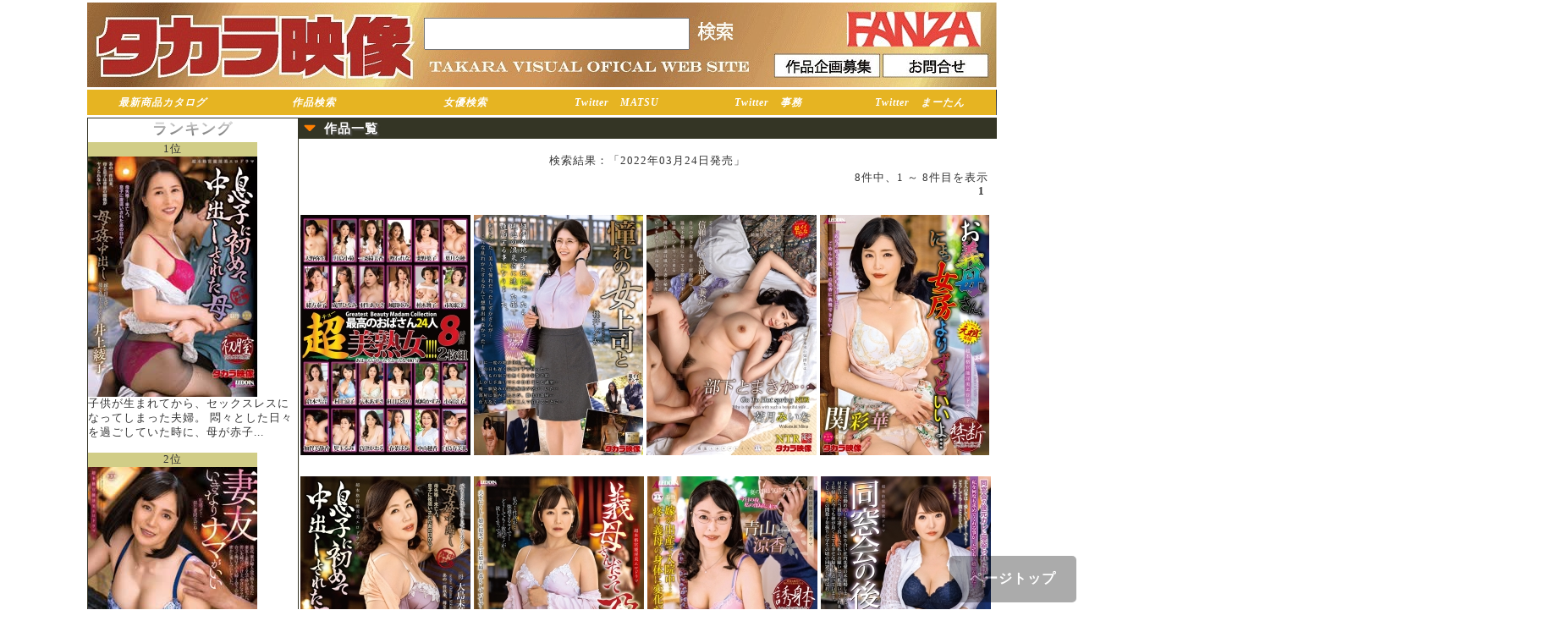

--- FILE ---
content_type: text/html; charset=UTF-8
request_url: https://takara-tv.jp/search.php?sale_day=2022-03-24
body_size: 5841
content:
<!doctype html>
<html lang="ja"><!-- InstanceBegin template="/Templates/BaseTemplete.dwt" codeOutsideHTMLIsLocked="false" -->
<head>
<meta charset="utf-8">

<!-- InstanceBeginEditable name="doctitle" -->
<title>タカラ映像 TAKARA VISUAL OFFICIAL WEB SITE - 検索結果</title>
<!-- InstanceEndEditable -->

<meta name="Description" content="美熟女作品制作・販売のタカラ映像公式HP、リニューアルオープン致しました。リニューアルしたタカラ映像公式サイトでお楽しみください。">
<meta name="Keywords" content="タカラ映像,熟女,人妻,動画,ダウンロード,ＤＶＤ,AV">
<meta http-equiv="Content-Script-Type" content="text/javascript">
<meta http-equiv="Content-Style-Type" content="text/css">
<link rev="MADE" href="mailto:info@digisupport.co.jp">
<link rel="shortcut icon" href="favicon.ico">
<link href="css/common.css" type="text/css" rel="stylesheet" media="all">
<link href="css/deco_table.css" type="text/css" rel="stylesheet" media="all">
<link href="css/takara.css?ver=20220309" type="text/css" rel="stylesheet" media="all">
<!--スムーズスクロール-->
<!--<script type="text/javascript" src="../js/jquery-1.3.2.min.js"></script>-->
<!--<script type="text/javascript" src="../js/jquery.page-scroller-306.js"></script>-->
<!--ロールオーバーイメージ-->
<script type="text/javascript" src="js/smartRollover.js"></script>
<!--ライトボックス-->
<!--<script type="text/javascript" src="../lightbox/js/prototype.js"></script>-->
<!--<script type="text/javascript" src="../lightbox/js/scriptaculous.js?load=effects,builder"></script>-->
<!--<script type="text/javascript" src="../lightbox/js/lightbox.js"></script>-->

<link rel="stylesheet" href="lightbox/css/lightbox.css" type="text/css" media="screen"> 
<!--プルダウンメニュー-->
<!--<link href="../css_menu/DropDownMenu.css" rel="stylesheet" type="text/css" media="all"> -->
<!--<script src="../css_menu/navi.js" type="text/javascript"></script> -->
<!--<script src="../css_menu/DropDownMenu.js" type="text/javascript"></script> -->
<!-- InstanceBeginEditable name="head" -->
<link href="css/result_search.css" rel="stylesheet" type="text/css" media="all" />
<link href="css/product_detail.css" rel="stylesheet" type="text/css" media="all" />
<!-- InstanceEndEditable -->

<!-- InstanceParam name="category" type="text" value="" -->
<script type="text/javascript">
  (function(i,s,o,g,r,a,m){i['GoogleAnalyticsObject']=r;i[r]=i[r]||function(){
  (i[r].q=i[r].q||[]).push(arguments)},i[r].l=1*new Date();a=s.createElement(o),
  m=s.getElementsByTagName(o)[0];a.async=1;a.src=g;m.parentNode.insertBefore(a,m)
  })(window,document,'script','//www.google-analytics.com/analytics.js','ga');

  ga('create', 'UA-13213056-1');
  ga('send', 'pageview');
</script>
 


</head>

<body>

    <div class="container" id="header">

        <div><h1 id="top"><img src="img/uebn_takara20220308.jpg" usemap="#ImageMap">
         		<form action="/search.php" method="get">
        	<input name="s" id="s" value="" size="12" type="text"  style="position: absolute; left: 398px; top: 18px; width: 310px; height: 34px;">
			<input name="submit2" alt="検索" type="image" src="img/search_button.jpg" style="position: absolute; left: 719px; top: 21px; width: 50px; height: 28px;">
        	<input name="fromSearch" id="fromSearch" value="on" type="hidden">
</form>         
		<map name="ImageMap">
		  <area shape="rect" coords="812,60,937,89" href="/boshu.php" alt="" />
		  <area shape="rect" coords="939,60,1065,88" href="/otoiawase.php" alt="" />
		  <area shape="rect" coords="896,8,1056,54" href="https://www.dmm.co.jp/mono/dvd/-/list/=/article=maker/id=40019/" alt="" target="_blank"/>
		  <area shape="rect" coords="0,0,394,102" href="/top_index.php" alt="" />
</map>	


			
			</h1></div>

<!--div id="hsearch"-->
		<!--a href="/model_contact.php" class="css_btn">モデル募集</a-->
		<!--a href="/boshu.php" class="css_btn">作品企画募集</a>
		<!--a href="/otoiawase.php" class="css_btn"> お問合せ</a-->
		<!--form action="/search.php" method="get">
        	<input name="s" id="s" value="" size="12" type="text">
        	<input name="submit" value="検索" type="submit">
        	<input name="fromSearch" id="fromSearch" value="on" type="hidden">
       	</form>
		</div>
	</div-->

        
    <div id="hmenu" class="container">
        
        <ul>
			<li class="btn_saishin"><a href="/catalog.php">最新商品カタログ</a></li>
			<li class="btn_saishin"><a href="/product_search.php">作品検索</a></li>
			<!--li class="btn_saishin"><a href="/search.php?sale_day=2022-02-10&search_flag=top&fromSearch=on">準新作</a></li-->
			<li class="btn_saishin"><a href="/list.php?l=actress&search_flag=">女優検索</a></li>
			<li class="btn_saishin"><a href="https://twitter.com/takara_matsuzak">Twitter　MATSU</a></li>
			<li class="btn_saishin"><a href="https://twitter.com/takara_eig">Twitter　事務</a></li>
			<li class="btn_saishin"><a href="https://twitter.com/mminfotv">Twitter　まーたん</a></li>
            <!--li><a href="/top_index.php"><img src="../takara_img/hmenu_top_off.jpg" width="120" alt="トップ"></a></li-->
            <!--<li><a href="/dl_index.php"><img src="../takara_img/hmenu_dl_off.jpg" alt="ダウンロード"></a></li>-->
            <!--li><a href="/dvd_index.php"><img src="../takara_img/hmenu_dvd_off.jpg" alt="DVD通販"></a></li-->
            <!--li><a href="/catalog.php"><img src="../takara_img/hmenu_saisinproduct_off.jpg" alt="最新商品カタログ"></a></li-->
            <!--li><a href="/howto.php"><img src="../takara_img/hmenu_howto_off.jpg" alt="ご利用方法"></a></li-->
            <!--li><a href="/search.php?sale_day=2022-03-24&search_flag=top&fromSearch=on"><img src="../takara_img/hmenu_saisinsaku_off.jpg" alt="最新作"></a></li-->
            <!--li><a href="/search.php?sale_day=2022-02-10&search_flag=top&fromSearch=on"><img src="../takara_img/hmenu_jyunsinsaku_off.jpg" alt="準新作"></a></li-->
            <!--li><a href="/search.php?sale_day=2022-04-12&search_flag=top&fromSearch=on"><img src="../takara_img/hmenu_zikaisaku_off.jpg" alt="次回作"></a></li-->
            <!--li><a href="/senzoku.php"><img src="../takara_img/hmenu_senzokubijyukujyo_off.jpg" alt="専属美熟女"></a></li-->
            <!--li><a href="/faq.php"><img src="../takara_img/hmenu_faq_off.jpg" alt="FAQ"></a></li>
            <!--li><a href="/dvd_shop.php"><img src="../takara_img/hmenu_shop_off.jpg" alt="ショップリスト"></a></li-->
            <!--<li><a href="/boshu.php"><img src="../takara_img/hmenu_boshu_off.jpg" alt="作品企画募集"></a></li>-->
            <!--<li><a href="/otoiawase.php"><img src="../takara_img/hmenu_inquiry_off.jpg" alt="お問い合せ"></a></li>-->
        </ul>
  		<div class="clear_both"></div>

	</div>
          
<!-- InstanceBeginEditable name="pimage" -->

    <!--<div class="clear_both" id="pimage">
    
        <img src="takara_img/siteimage_sample1.jpg" style="float:left; margin:0px;">
        
        <img src="takara_img/banaer1.jpg" style="display:block; margin:0px; background-color:#F00; float:right;">
        
        <img src="takara_img/banaer2.jpg" style="display:block; margin:0px; padding:0px; border:none; vertical-align:top; float:right;">
        
        <img src="takara_img/banaer3.jpg" style="display:block; margin:0px; padding:0px; border:none; vertical-align:top; float:right;">
        
        <img src="takara_img/banaer4.jpg" style="display:block; margin:0px; padding:0px; border:none; vertical-align:top; float:right;">
        
        <img src="takara_img/banaer5.jpg" style="display:block; margin:0px; padding:0px; border:none; vertical-align:top; float:right;">
        
        <div class="clear_both"><img src="takara_img/dot.gif"></div>
    
    </div>-->

<!-- InstanceEndEditable -->


    <div class="container">
    
        <div id="right">
			

           
          <!--div class="box">

				<h2><img src="../takara_img/tbar_mem_area.jpg" alt="会員情報"></h2>

				<div class="margin3">

					


                    
		<div class="padding3">

			<table width="100%">
				
				<tr>						
					<td align="center">
						<a href="./login.php"><img src="./img/button_login.gif" id="login_submit" name="login_submit" value="ﾛｸﾞｲﾝ"/></a>
					</td>
				</tr>
				
				<tr>						
					<td align="center">
						<a href="./dvd_cargo.php"><img src="./img/button_dvdcargo.gif"/></a>
					</td>
				</tr>
				
				<tr>						
					<td>
						<a href="./mem_regist_form.php">初めての方は会員登録</a>
					</td>
				</tr>
				
			</table>

		</div>


				</div>
                
            </div-->
		   <div class="box">
		       <font size="4"><p align="center" class="silver_color"><span><b>ランキング</b></span></p></font>
	<span style=background-color:#D1CD87;width:200px;display:inline-block;text-align:center;>1位</span>
							
				
				<li><a href="http://takara-tv.jp/dvd_detail.php?code=ALDN-538"><img src="./product/s/aldn-538.jpg"  alt="母姦中出し　息子に初めて中出しされた母　井上綾子" /></a></li>

				子供が生まれてから、セックスレスになってしまった夫婦。
悶々とした日々を過ごしていた時に、母が赤子...<br><br>

<span style=background-color:#D1CD87;width:200px;display:inline-block;text-align:center;>2位</span>
							
				
				<li><a href="http://takara-tv.jp/dvd_detail.php?code=ALDN-537"><img src="./product/s/aldn-537.jpg"  alt="妻友　いきなりナマがいい　平岡里枝子" /></a></li>

				「女性だって…ナマでしたい」そんな想いを密かに抱きながら結婚生活を送っていた里枝子。
そんなある日...<br><br>

<span style=background-color:#D1CD87;width:200px;display:inline-block;text-align:center;>3位</span>
							
				
				<li><a href="http://takara-tv.jp/dvd_detail.php?code=ALDN-532"><img src="./product/s/aldn-532.jpg"  alt="嫁の母と俺の父　寺島志保" /></a></li>

				《寺島志保》タカラ映像専属作品！私と女房が結婚して4年程経ちました。この男性は私の実の父親。実の母...<br><br>

		   <a href="ranking.php" class="btn-flat-border">ランキング一覧へ</a>
	      </div>        
			<div class="box">

				<!--<a href="http://twitter.com/mminfotv" target="_blank"><img src="../img/matan.jpg" class="banner" alt=""></a>
                <a href="https://twitter.com/takara_matsuzak" target="_blank"><img src="../banner/takara_m.jpg" class="banner" alt=""></a>-->
				<!--a class="twitter-timeline" data-chrome="nofooter noscrollbar " width="250" height="500" href="https://twitter.com/takara_matsuzak">Tweets by takara_matsuzak</a> <script async src="//platform.twitter.com/widgets.js" charset="utf-8"></script-->
				<a class=twitter-timeline data-chrome=nofooter noscrollbar  width=250 height=500 href=https://twitter.com/mminfotv>Tweets by takara_matsuzak</a> <script async src=//platform.twitter.com/widgets.js charset=utf-8></script>
		   </div>

		   <!--div class="box">
				<a class="twitter-timeline" data-chrome="nofooter noscrollbar " width="250" height="500" href="https://twitter.com/mminfotv">Tweets by takara_matsuzak</a> <script async src="//platform.twitter.com/widgets.js" charset="utf-8"></script>
		  </div>
          <div class="box">
 				<a class="twitter-timeline" data-chrome="nofooter noscrollbar " width="250" height="500" href="https://twitter.com/takara_eig">Tweets by takara_eig</a> <script async src="//platform.twitter.com/widgets.js" charset="utf-8"></script>   
          </div-->                                              
          <!--div class="box"-->                    
                <!--<a href="https://twitter.com/tksmkgk" target="_blank"><img src="../banner/tsukishima-33.jpg" class="banner" alt=""></a>-->
				<!--<a href="http://twitter.com/TAKARA_VISUAL" target="_blank"><img src="../banner/20140324/bn_002.jpg" class="banner" alt=""></a>-->
				<!--<a href="http://blog.livedoor.jp/takara_eizo/" target="_blank"><img src="../banner/20140324/bn_003.jpg" class="banner" alt=""></a>-->
				<!--a href="http://mminfotv.blog.fc2.com/" target="_blank"><img src="../banner/20140324/bn_004.jpg" class="banner" alt=""></a-->
               

				<!--a href="https://twitter.com/narimiya0608" target="_blank"><img src="../img/iroha.jpg" class="banner" alt=""></a-->
			<!--/div-->
			
			
        
            

        

        
 			<div class="box_borderless">
                <!--a href="/special/model/index.html" target="_blank"><img src="../banner/joyu.png" class="banner" alt=""></a><br-->
				<!--a href="/special/ntr/index.html" target="_blank"><img src="../banner/bn_005.jpg" class="banner" alt=""></a><br-->
				<!--a href="/special/tabiji/index.html" target="_blank"><img src="../banner/bn_006.jpg" class="banner" alt=""></a><br-->
				<!--<a href="/special/comic/index.html" target="_blank"><img src="../banner/bn_007.jpg" class="banner" alt=""></a><br>-->
				<!--a href="/special/ukibra/index.html " target="_blank"><img src="../banner/bn_008.png" class="banner" alt=""></a><br-->
                <!--<a href="/special/daiichi/index.html " target="_blank"><img src="../banner/daiichi.png" class="banner" alt=""></a><br>-->
                <!--<a href="http://www.amazon.co.jp/%E3%82%A2%E3%83%80%E3%83%AB%E3%83%88-DVD/b/?_encoding=UTF8&camp=247&creative=7399&linkCode=ur2&node=896246&redirect=true&tag=m0ded-22 " target="_blank"><img src="../banner/AMAZON.png" class="banner" alt=""></a><br>-->
                <!--<a href="http://www.dmm.co.jp/TKR2014-001 " target="_blank"><img src="../banner/DMM.png" class="banner" alt=""></a><br>-->
			</div>
       </div>
        
        
        <div id="left">
        
    <!-- InstanceBeginEditable name="right" --> 

		<div id="area">

			<div class="title"><h2>作品一覧</h2></div>
            
			<!--<div class="paragraph">

				<div id="display_method">
	
					<ul>
						<li>【表示方法】</li>
						<li>[<span style="font-weight:bold">パッケージ表示</span>]</li><li>[<a href="http://takara-tv.jp/search.php?ag=&b=&kt=&ac=&mt=&py=&lb=&dtf=&smovie=&display=text&label_flag=&sort=sale_day&pickup=all&s=&search_flag=top&present=&sale_day=2022-03-24&ttl=">テキスト表示</a>]</li>
					</ul>
					
					<ul>
						<li>【並び順序】</li>
						<li>[<span style="font-weight:bold">公開日順</span>]</li>
					</ul>

					<ul>
						<li>【絞り込み】</li>
						<li>[<span style="font-weight:bold">全作品</span>]</li><li>[<a href="http://takara-tv.jp/search.php?ag=&b=&kt=&ac=&mt=&py=&lb=&dtf=&smovie=&display=pack&label_flag=&sort=sale_day&pickup=new&s=&search_flag=top&present=&sale_day=2022-03-24&ttl=">新作</a>]</li><li>[<a href="http://takara-tv.jp/search.php?ag=&b=&kt=&ac=&mt=&py=&lb=&dtf=&smovie=&display=pack&label_flag=&sort=sale_day&pickup=sample&s=&search_flag=top&present=&sale_day=2022-03-24&ttl=">プロモムービー付き</a>]</li>
					</ul>

					<div class="clear_both"></div>
	
				</div>
	
			</div>-->


			<div class="paragraph">
				<div align="center">検索結果：「2022年03月24日発売」<br /></div>
				<div align="right" class="pagemenu">8件中、1 ～ 8件目を表示<br /><span style="font-weight:bold;">1</span>&nbsp;</div>
			</div>


			<div class="paragraph">
				<ul class="new_movies">							
				<!--発売日:2022-03-24-->
				<li><a href="http://takara-tv.jp/dvd_detail.php?code=MGHT-308"><img src="./product/s/mght-308.jpg"  alt="超美熟女!!!!最高のおばさん24人 8時間２枚組" /></a></li>
							
				<!--発売日:2022-03-24-->
				<li><a href="http://takara-tv.jp/dvd_detail.php?code=MOND-228"><img src="./product/s/mond-228.jpg"  alt="憧れの女上司と　桃井しずか" /></a></li>
							
				<!--発売日:2022-03-24-->
				<li><a href="http://takara-tv.jp/dvd_detail.php?code=NTRD-100"><img src="./product/s/ntrd-100.jpg"  alt="ネトラレーゼ　部下とまさか…　若月みいな" /></a></li>
							
				<!--発売日:2022-03-24-->
				<li><a href="http://takara-tv.jp/dvd_detail.php?code=SPRD-1527"><img src="./product/s/sprd-1527.jpg"  alt="お義母さん、にょっ女房よりずっといいよ…　関彩華" /></a></li>
							
				<!--発売日:2022-03-24-->
				<li><a href="http://takara-tv.jp/dvd_detail.php?code=SPRD-1528"><img src="./product/s/sprd-1528.jpg"  alt="母姦中出し　息子に初めて中出しされた母　大島未華子" /></a></li>
							
				<!--発売日:2022-03-24-->
				<li><a href="http://takara-tv.jp/dvd_detail.php?code=SPRD-1529"><img src="./product/s/sprd-1529.jpg"  alt="義母さんだって孕みたい　小林真梨香" /></a></li>
							
				<!--発売日:2022-03-24-->
				<li><a href="http://takara-tv.jp/dvd_detail.php?code=SPRD-1530"><img src="./product/s/sprd-1530.jpg"  alt="あの時、お義母さんに誘われて…　青山涼香" /></a></li>
							
				<!--発売日:2022-03-24-->
				<li><a href="http://takara-tv.jp/dvd_detail.php?code=SPRD-1531"><img src="./product/s/sprd-1531.jpg"  alt="同窓会の後は…　小笠原るい" /></a></li>
</ul>
			</div>


			<div class="paragraph">
			
				<div align="right" class="pagemenu">8件中、1 ～ 8件目を表示<br /><span style="font-weight:bold;">1</span>&nbsp;</div>
			
			</div>

		</div>

<!-- InstanceEndEditable -->
    
                <div class="clear_both"><img src="takara_img/dot.gif"></div>
    
        </div>
    
        <div class="clear_both"><img src="takara_img/dot.gif"></div>

	<!--div align="center"><a href="/special/ntr/index.html"><img src="../banner/bn_0001A.jpg" class="banner"></a></div>
	<div align="center"><a href="/special/tabiji/index.html"><img src="../banner/bn_0001B.jpg" class="banner"></a></div>
	<div align="center"><a href=""><img src="../banner/bn_0001C.jpg" class="banner"></a></div>
	<div align="center"><a href="/special/comic/index.html"><img src="../banner/bn_0001D.jpg" class="banner"></a></div>
	<div align="center"><a href="/special/ukibra/index.html"><img src="../banner/bn_0001E.png" class="banner"></a></div-->


	</div>
    <!-- InstanceBeginEditable name="pimage2" -->
	<!-- InstanceEndEditable -->

<div id="footer" class="container">
    
        <div align="center">Copyright 2010 takara-tv All Rights Reserved.</div>
        
        <ul>
            <li><a href="/top_index.php">トップ</a></li>
            <li>｜</li>
            <!--li><a href="/dl_index.php">動画配信</a></li-->
            <li>｜</li>
            <li><a href="/dvd_index.php">DVD通販</a></li>
            <li>｜</li>
            <!--li><a href="/mem_regist_form.php">無料会員登録</a></li>
            <li>｜</li>
            <li><a href="/mypage.php">マイページ</a></li-->
            <li><br></li>
            <li><a href="/kiyaku.php">利用規約</a></li>
            <li>｜</li>
            <li><a href="/company.php">特定商取引法に基づく表示</a></li>
            <li>｜</li>
            <li><a href="/howto.php">ご利用方法</a></li>
            <li>｜</li>
            <li><a href="/otoiawase.php">お問い合せ</a></li>
        </ul>
    
    </div>


<script src="js/script.js"></script>
<div class="backtotop"><a href="#">ページトップ</a></div>



<!-- jQuery.jsの読み込み -->
<script type="text/javascript" src="https://ajax.googleapis.com/ajax/libs/jquery/1.3.2/jquery.min.js"></script>

<!-- スムーズスクロール部分の記述 -->
<script>
$(function(){
   // #で始まるアンカーをクリックした場合に処理
   $('a[href^=#]').click(function() {
      // スクロールの速度
      var speed = 400; // ミリ秒
      // アンカーの値取得
      var href= $(this).attr("href");
      // 移動先を取得
      var target = $(href == "#" || href == "" ? 'html' : href);
      // 移動先を数値で取得
      var position = target.offset().top;
      // スムーススクロール
      $('body,html').animate({scrollTop:position}, speed, 'swing');
      return false;
   });
});
</script>


</body>

<!-- InstanceEnd --></html>

--- FILE ---
content_type: text/css
request_url: https://takara-tv.jp/css/deco_table.css
body_size: 445
content:
@charset "utf-8";
/* CSS Document */

/* ---------------------------------------------------------------------------- */
table.deco_table {
	color: #FFFFFF;
	width: 100%;
	border-collapse: separate;
	border-spacing: 1px;
	font-size:0.9em;
	line-height:20px;
	border-bottom:#CCC solid 1px;
	border-left:#CCC solid 1px;
	border-right:#CCC solid 1px;
	margin-bottom: 30px ;
}

table.deco_table2 {
	color: #FFFFFF;
	width: 100%;
	border-collapse: separate;
	border-spacing: 1px;
	font-size:0.9em;
	line-height:20px;
	margin-bottom: 30px ;
}

.deco_table2 th {
	color:#2B405A;
	padding: 5px;
	text-align: right;
	font-weight:bold;
	background-color:#DADEE8;
}
.deco_table th {
	color:#2B405A;
	padding: 5px;
	text-align: right;
	font-weight:bold;
	background-color:#DADEE8;
	width:35%;
}
.deco_table th.title {
	color:#2B405A;
	background-color:#FFFFFF;
	text-align:left;
}
.deco_table td {
	color:#2B405A;
	padding: 5px;
	background-color:#F7F7F7;
	vertical-align:top;
}

.deco_table2 td {
	color:#2B405A;
	padding: 5px;
	background-color:#F7F7F7;
	vertical-align:middle;
}

table.deco_table_st {
	color: #666666;
	width: 530px;
	margin: 10px auto 20px;
	border: 1px solid #CCCCCC;
	border-collapse: separate;
	border-spacing: 1px;
}
.deco_table_st th {
	padding: 5px;
	border-right: 1px solid #CCCCCC;
	border-bottom: 1px solid #CCCCCC;
	text-align: left;
	background-color:#999999;
}
.deco_table_st td {
	padding: 5px;
	border-right: 1px solid #CCCCCC;
	border-bottom: 1px solid #CCCCCC;
}
table.normal_table {
	color: #666666;
	border: none;
}
.normal_table td {
	padding: 0px;
	border: none;
}
/* ---------------------------------------------------------------------------- */


--- FILE ---
content_type: application/javascript
request_url: https://takara-tv.jp/js/smartRollover.js
body_size: 875
content:
// JavaScript Document

function smartRollover() {  
     if(document.getElementsByTagName) {  
         var images = document.getElementsByTagName("img");  
         for(var i=0; i < images.length; i++) {  
             if(images[i].getAttribute("src").match("_off."))  
             {  
                 images[i].onmouseover = function() {  
                     this.setAttribute("src", this.getAttribute("src").replace("_off.", "_on."));  
                 }  
                 images[i].onmouseout = function() {  
                     this.setAttribute("src", this.getAttribute("src").replace("_on.", "_off."));  
                 }  
             }  
         }  
     }  
 }  
 if(window.addEventListener) {  
     window.addEventListener("load", smartRollover, false);  
 }  
 else if(window.attachEvent) {  
     window.attachEvent("onload", smartRollover);  
 }  